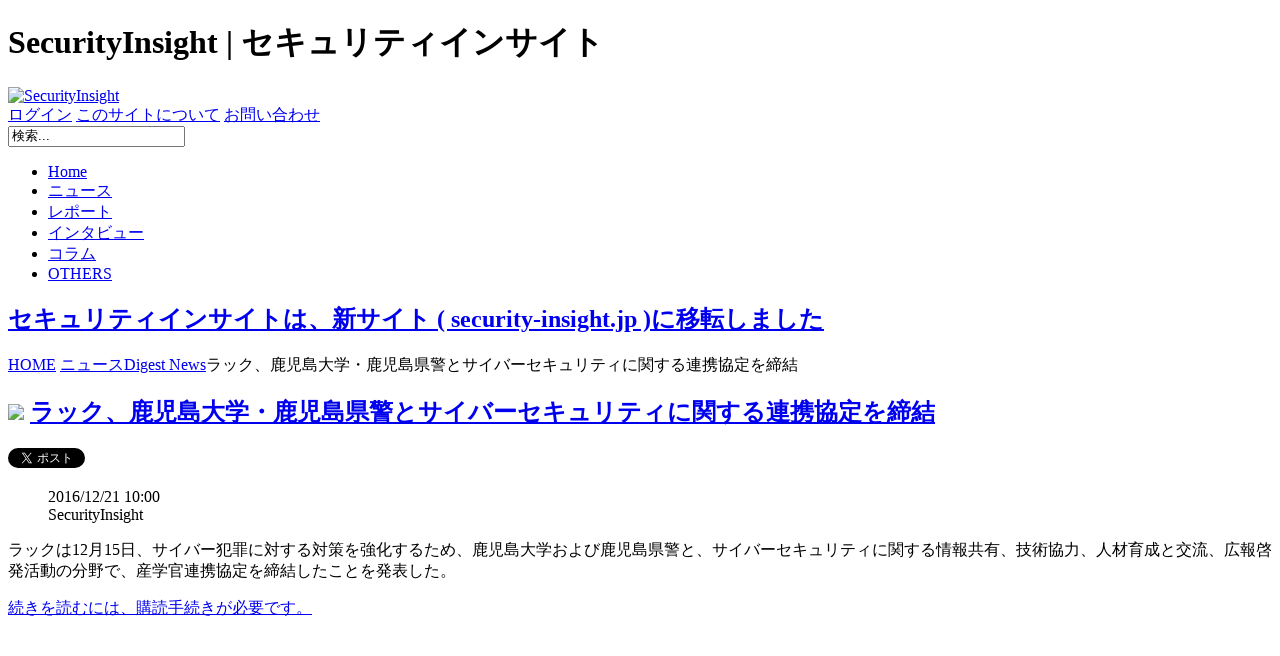

--- FILE ---
content_type: text/html; charset=utf-8
request_url: https://securityinsight.jp/news/13-inbrief/2178-161221-1
body_size: 4414
content:
<?xml version="1.0" encoding="utf-8"?>
<!DOCTYPE html PUBLIC "-//W3C//DTD XHTML 1.0 Strict//EN" "http://www.w3.org/TR/xhtml1/DTD/xhtml1-strict.dtd">
<html xmlns="http://www.w3.org/1999/xhtml" xml:lang="ja-jp" lang="ja-jp" dir="ltr" >
<head>
  <link rel="stylesheet" type="text/css" href="/plugins/editors/jckeditor/typography/typography.php"/>
    <base href="https://securityinsight.jp/news/13-inbrief/2178-161221-1" />
  <meta http-equiv="content-type" content="text/html; charset=utf-8" />
  <meta name="keywords" content="SecurityInsight,セキュリティインサイト,IT,Security,情報セキュリティ,エンタープライズ,企業,Insight LLC,インサイト合同会社" />
  <meta name="author" content="SecurityInsight" />
  <meta name="description" content="SecurityInsight（セキュリティインサイト）は情報セキュリティを中心としたエンタープライズITの情報サイトです。" />
  <title>ラック、鹿児島大学・鹿児島県警とサイバーセキュリティに関する連携協定を締結 - SecurityInsight | セキュリティインサイト</title>
  <link href="/templates/si/favicon.ico" rel="shortcut icon" type="image/vnd.microsoft.icon" />
  <script src="/media/system/js/mootools-core.js" type="text/javascript"></script>
  <script src="/media/system/js/core.js" type="text/javascript"></script>
  <script src="/media/system/js/caption.js" type="text/javascript"></script>
  <script src="/media/system/js/mootools-more.js" type="text/javascript"></script>
  <script type="text/javascript">
window.addEvent('load', function() {
				new JCaption('img.caption');
			});
  </script>
  <meta name="viewport" content="width=device-width,initial-scale=1.0">
  <link href="/templates/si/css/mobile.css" type="text/css" rel="stylesheet" media="screen and (max-device-width:720px)" />
  <link href="/templates/si/css/template.css" type="text/css" rel="stylesheet" media="all and (min-device-width:721px)" />
  <!--[if lte IE 8]>
  <link href="/templates/si/css/template.css" type="text/css" rel="stylesheet" />
  <link href="/templates/si/css/template_ie.css" type="text/css" rel="stylesheet" />
  <![endif]-->
  <script async src="//pagead2.googlesyndication.com/pagead/js/adsbygoogle.js"></script>
  <script>
  (function(i,s,o,g,r,a,m){i['GoogleAnalyticsObject']=r;i[r]=i[r]||function(){
  (i[r].q=i[r].q||[]).push(arguments)},i[r].l=1*new Date();a=s.createElement(o),
  m=s.getElementsByTagName(o)[0];a.async=1;a.src=g;m.parentNode.insertBefore(a,m)
  })(window,document,'script','//www.google-analytics.com/analytics.js','ga');
  ga('create', 'UA-37309833-1', 'auto');
  ga('send', 'pageview');
  </script>
</head>
<body>
<div id="all">
<div id="box">
<div id="box1">
<div class="header">
<div class="header_border">
<div class="header_title"><h1>SecurityInsight | セキュリティインサイト</h1></div>
<div id="logo"><a href="https://security-insight.jp"><img src="https://securityinsight.jp/img/logo.png" alt="SecurityInsight"/></a></div>
<div class="header_mesh"></div><div class="clear"></div>
<div class="header_link">
<span class="header_login"></span><span class="header_login_text"><a href="/user?view=login">ログイン</a></span>
<span class="header_about"></span><span class="header_about_text"><a href="/about">このサイトについて</a></span>
<span class="header_query"></span><span class="header_query_text"><a href="/enquiry">お問い合わせ</a></span>
</div><div class="clear"></div>
<div class="si-search"><form action="/news" method="post" class="inline">
	<div class="search">
		<input name="searchword" id="mod-search-searchword" maxlength="20" class="inputbox" type="text" size="20" value="検索..."  onblur="if (this.value=='') this.value='検索...';" onfocus="if (this.value=='検索...') this.value='';" />	<input type="hidden" name="task" value="search" />
	<input type="hidden" name="option" value="com_search" />
	<input type="hidden" name="Itemid" value="102" />
	</div>
</form>
</div>
</div><div class="clear"></div>
<div id="search_button_bg"></div>
</div><!-- header_border -->
<div class="mainmemu">
		<div class="container">
			<ul class="menu-nav">
<li class="item101"><a href="/" >Home</a></li><li id="current" class="selected item102"><a href="/news" >ニュース</a></li><li class="item103"><a href="/report" >レポート</a></li><li class="item104"><a href="/interview" >インタビュー</a></li><li class="item105"><a href="/column" >コラム</a></li><li class="item106"><a href="/others" >OTHERS</a></li></ul>
		</div>
	<div class="clear"></div>
</div>
<div class="newsflash">
	
	<h2 class="newsflash-title"><a href="/news/23-newsalert/5478-moved">セキュリティインサイトは、新サイト ( security-insight.jp )に移転しました</a>
		</h2>



</div>
<div class="breadcrumbs">
<span class="bdc_l"><a href="https://securityinsight.jp">HOME</a></span>
<span class="bdc_s"></span><span class="bdc_t"><a href="/news" class="pathway">ニュース</a></span><span class="bdc_s"></span><span class="bdc_t"><a href="/news/13-inbrief" class="pathway">Digest News</a></span><span class="bdc_s"></span><span class="bdc_t">ラック、鹿児島大学・鹿児島県警とサイバーセキュリティに関する連携協定を締結</span><span class="bdc_r"></span></div>
<div class="clear">
</div>

</div><!-- box1 -->
<div id="box2">
<div class="content">

<div id="system-message-container">
</div>


<div class="item-page">


	<h2>
		<img src="/templates/si/images/icon-key14.png" />				<a href="/news/13-inbrief/2178-161221-1">
		ラック、鹿児島大学・鹿児島県警とサイバーセキュリティに関する連携協定を締結</a>
		</h2>


<div class="socialbuttons">
	<span class="tw_button"><a class="twitter-share-button" data-lang="ja" data-via="sec_insight" href="https://twitter.com/share">&nbsp;</a></span> <span class="fb_button"><span class="fb-like" data-layout="button_count" data-send="false" data-show-faces="true">&nbsp;</span></span></div>




	<dl class="article-info">
	<dd class="published">
	2016/12/21 10:00	</dd>
	<dd class="createdby">
				SecurityInsight		</dd>
	</dl>



	<p>
	ラックは12月15日、サイバー犯罪に対する対策を強化するため、鹿児島大学および鹿児島県警と、サイバーセキュリティに関する情報共有、技術協力、人材育成と交流、広報啓発活動の分野で、産学官連携協定を締結したことを発表した。</p>
				<p class="subscription_more">
		<a href="/register">
				続きを読むには、購読手続きが必要です。		</a></p>
	
</div>

</div>
<div class="ad-main">
<!-- AD1 --><ins class="adsbygoogle" style="display:block" data-ad-client="ca-pub-4187488483749682" data-ad-slot="4826844655" data-ad-format="auto"></ins><script>
(adsbygoogle = window.adsbygoogle || []).push({});
</script></div>

</div><!-- box2 -->
<div id="box3">
<div class="sidebar">
					<h3>新着記事</h3>
				
<div class="sidebar2">
	<div class="sidebar2_top"></div>
	<div class="sidebar1_middle">

<ul class="latestnews">
	<li>
		<a href="/news/13-inbrief/5477-231228-1">
			IPA、年末年始における情報セキュリティに関して注意喚起 (12/28)</a>
	</li>
	<li>
		<a href="/news/13-inbrief/5476-231227-3">
			マカフィー、2024年のサイバーセキュリティの脅威動向予測を発表　～AIの進化に伴いオンライン詐欺が横行 (12/27)</a>
	</li>
	<li>
		<a href="/news/13-inbrief/5475-231227-2">
			ノートン、2024年のサイバーセキュリティ予測5選を発表　〜高度なAIにより、脅威は個人と中小企業の双方に対してさらにパーソナライズ化へ (12/27)</a>
	</li>
	<li>
		<a href="/news/13-inbrief/5474-231227-1">
			フーバーブレイン、次世代エンドポイントセキュリティ製品「Eye“247”Safety Zone 1.0」を2024年1月下旬販売開始 (12/27)</a>
	</li>
	<li>
		<a href="/news/13-inbrief/5473-231225-1">
			チェック・ポイント、年末に向け増えるフィッシングメールの最新事例を公開 (12/25)</a>
	</li>
	<li>
		<a href="/news/13-inbrief/5472-231222-3">
			NRIセキュア、経済安全保障に不可欠なリスク対策を総合的に支援する「サプライチェーントラストサービス」を提供開始 (12/22)</a>
	</li>
	<li>
		<a href="/news/13-inbrief/5471-231222-2">
			アバスト、2023年第3四半期脅威レポートを発表　〜日本のサポート詐欺のリスクは世界第2位 (12/22)</a>
	</li>
	<li>
		<a href="/news/13-inbrief/5470-231222-1">
			日本損害保険協会、中小企業の経営者と従業員を対象に行った、企業を取り巻くリスクに対する意識・対策実態調査の結果を公開 (12/22)</a>
	</li>
	<li>
		<a href="/news/13-inbrief/5469-231221-3">
			チェック・ポイント・リサーチ、2023年11月に最も活発だったマルウェアを発表　〜国内首位にグローバルランキング首位のFormbookが浮上 (12/21)</a>
	</li>
	<li>
		<a href="/news/13-inbrief/5468-231221-2">
			カスペルスキー、主要なサイバー脅威に関する年次レポート「今年の話題：サイバーセキュリティにおけるAIの影響」を発表 (12/21)</a>
	</li>
</ul>

</div>
</div>

						<h3>お知らせ</h3>
				
<div class="sidebar2">
	<div class="sidebar2_top"></div>
	<div class="sidebar1_middle">

<ul class="latestnews">
	<li>
		<a href="/notice/1643-160401kiko">
			＠IT(アイティメディア)に寄稿しました (4/1)</a>
	</li>
	<li>
		<a href="/notice/1644-160331kiko">
			＠IT(アイティメディア)に寄稿しました (3/31)</a>
	</li>
	<li>
		<a href="/notice/1645-160331kiko2">
			IT Leaders(インプレス)に寄稿しました (3/31)</a>
	</li>
	<li>
		<a href="/notice/1663-160331kiko3">
			マイナビニュース(マイナビ)に寄稿しました (3/31)</a>
	</li>
	<li>
		<a href="/notice/1657-160330kiko2">
			＠IT(アイティメディア)に寄稿しました (3/30)</a>
	</li>
	<li>
		<a href="/notice/1647-160330kiko">
			IT Search+(マイナビ)に寄稿しました (3/30)</a>
	</li>
	<li>
		<a href="/notice/1648-160326kiko">
			IT Search+(マイナビ)に寄稿しました (3/25)</a>
	</li>
	<li>
		<a href="/notice/1646-160325kiko">
			＠IT(アイティメディア)に寄稿しました (3/25)</a>
	</li>
</ul>

</div>
</div>

	
</div>
</div><!-- box3 -->
<div id="box4">
<div class="footer">
<div class="copyright">&copy; SecurityInsight</div>
<div class="footerlink"><a href="/about">このサイトについて</a> | <a href="/enquiry">お問い合わせ</a> | <a href="/law">特定商取引法に基づく表記</a> | <a href="/termsofuse">会員利用規約</a> </div>
</div>
<!--livecheck-->
<div class="footer_line"></div>
</div><!-- box4 -->
</div><!-- box -->
</div><!-- all -->

<script>!function(d,s,id){var js,fjs=d.getElementsByTagName(s)[0],p=/^http:/.test(d.location)?'http':'https';if(!d.getElementById(id)){js=d.createElement(s);js.id=id;js.src=p+'://platform.twitter.com/widgets.js';fjs.parentNode.insertBefore(js,fjs);}}(document, 'script', 'twitter-wjs');</script>
<div id="fb-root"></div>
<script>(function(d, s, id) {
  var js, fjs = d.getElementsByTagName(s)[0];
  if (d.getElementById(id)) return;
  js = d.createElement(s); js.id = id;
  js.src = "//connect.facebook.net/ja_JP/sdk.js#xfbml=1&version=v2.3";
  fjs.parentNode.insertBefore(js, fjs);
}(document, 'script', 'facebook-jssdk'));</script>

</body>
</html>

--- FILE ---
content_type: text/html; charset=utf-8
request_url: https://www.google.com/recaptcha/api2/aframe
body_size: 267
content:
<!DOCTYPE HTML><html><head><meta http-equiv="content-type" content="text/html; charset=UTF-8"></head><body><script nonce="Vc4PW_tOSISPjEFtczAwbw">/** Anti-fraud and anti-abuse applications only. See google.com/recaptcha */ try{var clients={'sodar':'https://pagead2.googlesyndication.com/pagead/sodar?'};window.addEventListener("message",function(a){try{if(a.source===window.parent){var b=JSON.parse(a.data);var c=clients[b['id']];if(c){var d=document.createElement('img');d.src=c+b['params']+'&rc='+(localStorage.getItem("rc::a")?sessionStorage.getItem("rc::b"):"");window.document.body.appendChild(d);sessionStorage.setItem("rc::e",parseInt(sessionStorage.getItem("rc::e")||0)+1);localStorage.setItem("rc::h",'1768817895745');}}}catch(b){}});window.parent.postMessage("_grecaptcha_ready", "*");}catch(b){}</script></body></html>